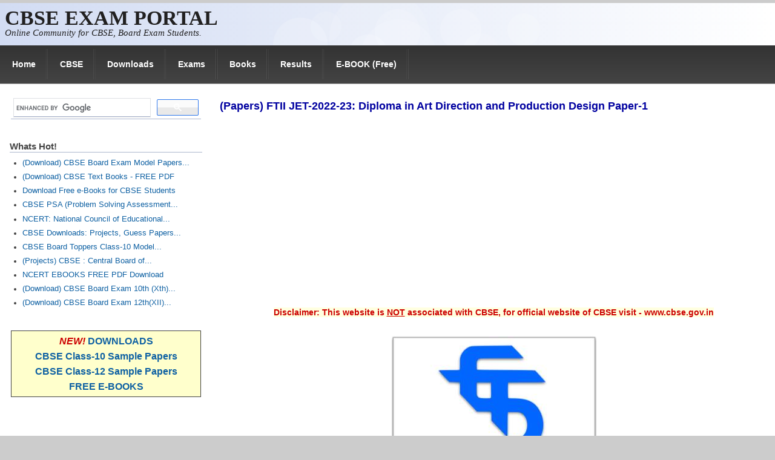

--- FILE ---
content_type: text/html; charset=utf-8
request_url: https://cbseportal.com/ftii/papers/jet-2022-23-diploma-in-art-direction-and-production-design-paper-1
body_size: 8630
content:
<!DOCTYPE html>
<head>
  <meta http-equiv="Content-Type" content="text/html; charset=utf-8" />
<meta name="Generator" content="Drupal 7 (http://drupal.org)" />
<link rel="canonical" href="/ftii/papers/jet-2022-23-diploma-in-art-direction-and-production-design-paper-1" />
<link rel="shortlink" href="/node/14981" />
<meta name="viewport" content="width=device-width, initial-scale=1" />
<link rel="shortcut icon" href="https://cbseportal.com/favicon.ico" type="image/vnd.microsoft.icon" />
  <title>(Papers) FTII JET-2022-23: Diploma in Art Direction and Production Design Paper-1 | CBSE EXAM PORTAL : CBSE, ICSE, NIOS, CTET Students Community</title>
  <link type="text/css" rel="stylesheet" href="https://cbseportal.com/sites/default/files/css/css_xE-rWrJf-fncB6ztZfd2huxqgxu4WO-qwma6Xer30m4.css" media="all" />
<link type="text/css" rel="stylesheet" href="https://cbseportal.com/sites/default/files/css/css_pEgBoLl1WToFPwAD4AfNxAQrFrgxb0YFRDHLoW-SKgY.css" media="all" />
<link type="text/css" rel="stylesheet" href="https://cbseportal.com/sites/default/files/css/css_PGbJgHCUCBf4dg7K9Kt8aAwsApndP4GZ9RuToPy3-Fk.css" media="all" />
<link type="text/css" rel="stylesheet" href="https://cdnjs.cloudflare.com/ajax/libs/font-awesome/4.4.0/css/font-awesome.min.css" media="all" />
<link type="text/css" rel="stylesheet" href="https://cbseportal.com/sites/default/files/css/css_xu9hU3p_RfbMnK6MuPmkxrLxRPKqahX71-Bz5WjUeGg.css" media="all" />
<link type="text/css" rel="stylesheet" href="https://cbseportal.com/sites/default/files/css/css_kO8us7a4KBoagzcqRIap5SwkUyODLKqm-AEJNceC4DA.css" media="all" />
<link type="text/css" rel="stylesheet" href="https://cbseportal.com/sites/default/files/css/css_FHOJSt-HQugpriBrl65XuayvxJjYcEG8kyHADYDlS28.css" media="only screen" />

<!--[if IE 8]>
<link type="text/css" rel="stylesheet" href="https://cbseportal.com/sites/all/themes/mayo/css/ie8.css?t8c21i" media="all" />
<![endif]-->

<!--[if  IE 7]>
<link type="text/css" rel="stylesheet" href="https://cbseportal.com/sites/all/themes/mayo/css/ie.css?t8c21i" media="all" />
<![endif]-->

<!--[if IE 6]>
<link type="text/css" rel="stylesheet" href="https://cbseportal.com/sites/all/themes/mayo/css/ie6.css?t8c21i" media="all" />
<![endif]-->
<style type="text/css" media="all">
<!--/*--><![CDATA[/*><!--*/
body{font-size:87.5%;font-family:Verdana,Geneva,Arial,'Bitstream Vera Sans','DejaVu Sans',Meiryo,'Hiragino Kaku Gothic Pro','MS PGothic',Osaka,sans-serif;}
h1,h2,h3,h4,h5{font-family:Verdana,Geneva,Arial,'Bitstream Vera Sans','DejaVu Sans',Meiryo,'Hiragino Kaku Gothic Pro','MS PGothic',Osaka,sans-serif;}
.sidebar h2{font-size:1.2em;}
#content .node h2{font-size:1.4em;}

/*]]>*/-->
</style>
  <script type="text/javascript" src="https://cbseportal.com/sites/default/files/js/js_WOGchOeZR2luOEnZVWbQ_qLVSzcOvQMIcgzquLO8-QU.js"></script>
<script type="text/javascript" src="https://cbseportal.com/sites/default/files/js/js_aP5CRxD4RNJA3rbakvUd_bll6xiPB6uJoWsMrKOtK40.js"></script>
<script type="text/javascript" src="https://cbseportal.com/sites/default/files/js/js_pULybd8VWllm9VS5kuNjnShc9C6s-qTJdNHUX6_zQVk.js"></script>
<script type="text/javascript">
<!--//--><![CDATA[//><!--
jQuery.extend(Drupal.settings, {"basePath":"\/","pathPrefix":"","ajaxPageState":{"theme":"mayo","theme_token":"lCckFMH8nWL4lhYnz6cTVz8nDO6WVw-ErXzzpgrAvpI","js":{"sites\/all\/modules\/jquery_update\/replace\/jquery\/1.10\/jquery.min.js":1,"misc\/jquery.once.js":1,"misc\/drupal.js":1,"sites\/all\/modules\/admin_menu\/admin_devel\/admin_devel.js":1,"sites\/all\/modules\/google_cse\/google_cse.js":1,"sites\/all\/modules\/tb_megamenu\/js\/tb-megamenu-frontend.js":1,"sites\/all\/modules\/tb_megamenu\/js\/tb-megamenu-touch.js":1},"css":{"modules\/system\/system.base.css":1,"modules\/system\/system.menus.css":1,"modules\/system\/system.messages.css":1,"modules\/system\/system.theme.css":1,"modules\/aggregator\/aggregator.css":1,"modules\/comment\/comment.css":1,"modules\/field\/theme\/field.css":1,"sites\/all\/modules\/google_cse\/google_cse.css":1,"modules\/node\/node.css":1,"modules\/search\/search.css":1,"modules\/user\/user.css":1,"modules\/forum\/forum.css":1,"sites\/all\/modules\/views\/css\/views.css":1,"sites\/all\/modules\/ctools\/css\/ctools.css":1,"https:\/\/cdnjs.cloudflare.com\/ajax\/libs\/font-awesome\/4.4.0\/css\/font-awesome.min.css":1,"sites\/all\/modules\/tb_megamenu\/css\/bootstrap.css":1,"sites\/all\/modules\/tb_megamenu\/css\/base.css":1,"sites\/all\/modules\/tb_megamenu\/css\/default.css":1,"sites\/all\/modules\/tb_megamenu\/css\/compatibility.css":1,"sites\/all\/modules\/tb_megamenu\/css\/styles\/black.css":1,"sites\/all\/themes\/mayo\/css\/style.css":1,"sites\/all\/themes\/mayo\/css\/colors.css":1,"public:\/\/mayo\/mayo_files\/mayo.responsive.layout.css":1,"sites\/all\/themes\/mayo\/css\/ie8.css":1,"sites\/all\/themes\/mayo\/css\/ie.css":1,"sites\/all\/themes\/mayo\/css\/ie6.css":1,"0":1,"1":1,"2":1,"3":1}},"googleCSE":{"cx":"002437338063952434225:vzrpmnnbzcu","language":"","resultsWidth":600,"domain":"www.google.com","showWaterMark":true}});
//--><!]]>
</script>

<script data-ad-client="ca-pub-3398794728093430" async src="https://pagead2.googlesyndication.com/pagead/js/adsbygoogle.js"></script>

<script async src="https://pagead2.googlesyndication.com/pagead/js/adsbygoogle.js?client=ca-pub-3398794728093430"
     crossorigin="anonymous"></script>

</head>
<body class="html not-front not-logged-in one-sidebar sidebar-first page-node page-node- page-node-14981 node-type-blog rc-0" >
  <div id="skip-link">
    <a href="#main-content" class="element-invisible element-focusable">Skip to main content</a>
  </div>
    

<div id="page-wrapper" style=" margin-top: 5px; margin-bottom: 5px;">
  <div id="page" style="">

    <div id="header" style="border: none;">
    <div id="header-watermark" style="background-image: url(https://cbseportal.com/sites/all/themes/mayo/images/pat-3.png);">
    <div class="section clearfix">

      
              <div id="name-and-slogan">
          <!--LOGO TEXT-->
        <h1 id="site-name">
                <a href="/" title="Home" rel="home"><span>CBSE EXAM PORTAL</span></a>
        </h1>

                      <div id="site-slogan">Online Community for CBSE, Board Exam Students.</div>
                  </div> <!-- /#name-and-slogan -->
      
      
      
      <div class="clearfix cfie"></div>

        <div class="region region-header">
    <div id="block-block-36" class="block block-block clearfix">

    
  <div class="content">
    <script data-ad-client="ca-pub-3398794728093430" async src="https://pagead2.googlesyndication.com/pagead/js/adsbygoogle.js"></script>  </div>
</div>
  </div>

    </div> <!-- /.section -->
    </div> <!-- /#header-watermark -->
    </div> <!-- /#header -->

    
    <div class="clearfix cfie"></div>

    <!-- for nice_menus, superfish -->
        <div id="menubar" class="menubar clearfix">
        <div class="region region-menubar">
    <div id="block-tb-megamenu-main-menu" class="block block-tb-megamenu clearfix">

    
  <div class="content">
    <div  class="tb-megamenu tb-megamenu-main-menu style-black">
      <button data-target=".nav-collapse" data-toggle="collapse" class="btn btn-navbar tb-megamenu-button" type="button">
      <i class="fa fa-reorder"></i>
    </button>
    <div class="nav-collapse  always-show">
    <ul  class="tb-megamenu-nav nav level-0 items-15">
  <li  data-id="63" data-level="1" data-type="menu_item" data-class="" data-xicon="" data-caption="" data-alignsub="" data-group="0" data-hidewcol="0" data-hidesub="0" class="tb-megamenu-item level-1 mega dropdown">
  <a href="/home"  class="dropdown-toggle" title="Home - CBSE Portal">
        
    Home          </a>
  <div  data-class="" data-width="" class="tb-megamenu-submenu dropdown-menu mega-dropdown-menu nav-child">
  <div class="mega-dropdown-inner">
    <div  class="tb-megamenu-row row-fluid">
  <div  data-class="" data-width="12" data-hidewcol="0" id="tb-megamenu-column-1" class="tb-megamenu-column span12  mega-col-nav">
  <div class="tb-megamenu-column-inner mega-inner clearfix">
        <ul  class="tb-megamenu-subnav mega-nav level-1 items-4">
  <li  data-id="2506" data-level="2" data-type="menu_item" data-class="" data-xicon="" data-caption="" data-alignsub="" data-group="0" data-hidewcol="0" data-hidesub="0" class="tb-megamenu-item level-2 mega">
  <a href="/newsletter"  title="Register to Get CBSE Alerts, News and Papers Downloads.">
        
    Register          </a>
  </li>

<li  data-id="2545" data-level="2" data-type="menu_item" data-class="" data-xicon="" data-caption="" data-alignsub="" data-group="0" data-hidewcol="0" data-hidesub="0" class="tb-megamenu-item level-2 mega">
  <a href="/alert/cbse-helpline"  title="&lt;p style=&quot;text-align: center;&quot;&gt;&lt;img alt=&quot;&quot; height=&quot;105&quot; src=&quot;http://cbse.nic.in/helpline/2012/CBSe%20Helpline.jpg&quot; width=&quot;330&quot; /&gt;&lt;/p&gt;
&lt;p&gt;Student Helpline for All CBSE Board Exams, CBSE Students, Parents etc.&lt;/p&gt;
&lt;div&gt;&amp;nbsp;&lt;/div&gt;
&lt;h1 style=&quot;text-align: center;&quot;&gt;CBSE HELPINE NO : 1800 11 8002&lt;/h1&gt;
&lt;h1 style=&quot;text-align: center;&quot;&gt;General Enquiries:&lt;br /&gt;
	011-22509256, 011-22509257,&lt;br /&gt;
	011-22509258, 011-22509259&lt;/h1&gt;
&lt;p style=&quot;text-align: center;&quot;&gt;&amp;nbsp;&lt;/p&gt;
&lt;h2&gt;FREE RESOURCES&lt;/h2&gt;
&lt;ul&gt;
	&lt;li&gt;
		&lt;h2&gt;Exam Stress - A Natural Feeling... Lets Learn to Deal with it...&amp;nbsp;&lt;br /&gt;
			&lt;a href=&quot;http://cbse.nic.in/helpline/2012/cover_page_2012.pdf&quot; style=&quot;font-size: 12px;&quot;&gt;Cover Page&lt;/a&gt;&lt;span style=&quot;font-size: 12px;&quot;&gt;&amp;nbsp; | &lt;/span&gt;&lt;strong style=&quot;font-size: 12px;&quot;&gt;&lt;a href=&quot;http://cbse.nic.in/helpline/2012/content.pdf&quot;&gt;Contents&lt;/a&gt;&lt;/strong&gt;&lt;/h2&gt;
	&lt;/li&gt;
&lt;/ul&gt;
&lt;ul&gt;
	&lt;li&gt;
		&lt;h2&gt;&lt;a href=&quot;http://cbse.nic.in/helpline/2012/cbse.wvx&quot; target=&quot;_blank&quot;&gt;Smile Through Stress - A short film &lt;/a&gt;&lt;/h2&gt;
	&lt;/li&gt;
	&lt;li&gt;
		&lt;h2&gt;&lt;a href=&quot;http://cbse.nic.in/helpline/2012/Final%20Pre%20Exam%20Press%20Note.pdf&quot;&gt;Press Note Pre Exam CBSE Annual Counselling from 1st February to 16th April 2012 &lt;/a&gt;&lt;/h2&gt;
	&lt;/li&gt;
	&lt;li&gt;
		&lt;h2&gt;&lt;a href=&quot;http://cbse.nic.in/helpline/2012/Stress.pdf&quot;&gt;Stress : A common point for counselling &lt;/a&gt;&lt;/h2&gt;
	&lt;/li&gt;
	&lt;li&gt;
		&lt;h2&gt;&lt;strong&gt;&lt;u&gt;&lt;a href=&quot;http://cbse.nic.in/helpline/2012/Main%20FAQ%27s%20%28for%20CBSE%20site%29.pdf&quot;&gt;Frequently Asked Questions (FAQ&amp;#39;s)&lt;/a&gt;&lt;/u&gt;&lt;/strong&gt;&lt;/h2&gt;
	&lt;/li&gt;
	&lt;li&gt;
		&lt;h2&gt;&lt;a href=&quot;http://cbse.nic.in/helpline/2012/Some%20Useful%20Information.pdf&quot;&gt;Some Useful Information &lt;/a&gt;&lt;/h2&gt;
	&lt;/li&gt;
&lt;/ul&gt;
&lt;p align=&quot;center&quot;&gt;&amp;nbsp;&lt;/p&gt;
&lt;p&gt;&lt;u&gt;&lt;strong&gt;COURTESY: CBSE.NIC.IN&lt;/strong&gt;&lt;/u&gt;&lt;/p&gt;
&lt;p&gt;&lt;strong style=&quot;margin: 0px; padding: 0px; color: rgb(204, 0, 0); font-size: 14px; text-align: center; background-color: rgb(48, 54, 65);&quot;&gt;&lt;span style=&quot;margin: 0px; padding: 0px; background-color: rgb(255, 255, 224);&quot;&gt;Disclaimer: cbseportal.com is not at associated with CBSE, For official website of CBSE visit - www.cbse.nic.in&lt;/span&gt;&lt;/strong&gt;&lt;/p&gt;
CBSE OFFICIAL TOLL FREE HELPLINE NO">
        
    CBSE Helpline          </a>
  </li>

<li  data-id="3424" data-level="2" data-type="menu_item" data-class="" data-xicon="" data-caption="" data-alignsub="" data-group="0" data-hidewcol="0" data-hidesub="0" class="tb-megamenu-item level-2 mega">
  <a href="/nios"  title="The National Institute of Open Schooling (NIOS)">
        
    NIOS          </a>
  </li>

<li  data-id="3417" data-level="2" data-type="menu_item" data-class="" data-xicon="" data-caption="" data-alignsub="" data-group="0" data-hidewcol="0" data-hidesub="0" class="tb-megamenu-item level-2 mega">
  <a href="/NCERT"  title="NCERT">
        
    NCERT          </a>
  </li>
</ul>
  </div>
</div>
</div>
  </div>
</div>
</li>

<li  data-id="2513" data-level="1" data-type="menu_item" data-class="" data-xicon="" data-caption="" data-alignsub="" data-group="0" data-hidewcol="0" data-hidesub="0" class="tb-megamenu-item level-1 mega dropdown">
  <a href="/CBSE"  class="dropdown-toggle">
        
    CBSE          </a>
  <div  data-class="" data-width="400" style="width: 400px;" class="tb-megamenu-submenu dropdown-menu mega-dropdown-menu nav-child">
  <div class="mega-dropdown-inner">
    <div  class="tb-megamenu-row row-fluid">
  <div  data-class="" data-width="7" data-hidewcol="0" id="tb-megamenu-column-2" class="tb-megamenu-column span7  mega-col-nav">
  <div class="tb-megamenu-column-inner mega-inner clearfix">
        <ul  class="tb-megamenu-subnav mega-nav level-1 items-4">
  <li  data-id="64" data-level="2" data-type="menu_item" data-class="" data-xicon="" data-caption="" data-alignsub="" data-group="0" data-hidewcol="0" data-hidesub="0" class="tb-megamenu-item level-2 mega">
  <a href="/class-10"  title="CBSE Class-X (10th)">
        
    CBSE Class-X (10th)          </a>
  </li>

<li  data-id="78" data-level="2" data-type="menu_item" data-class="" data-xicon="" data-caption="" data-alignsub="" data-group="0" data-hidewcol="0" data-hidesub="0" class="tb-megamenu-item level-2 mega">
  <a href="/class-12"  title="CBSE Class-XII (12th)">
        
    CBSE Class-XII (12th)          </a>
  </li>

<li  data-id="1205" data-level="2" data-type="menu_item" data-class="" data-xicon="" data-caption="" data-alignsub="" data-group="0" data-hidewcol="0" data-hidesub="0" class="tb-megamenu-item level-2 mega">
  <a href="/tag/class-9-ix"  title="CBSE IX">
        
    CBSE IX          </a>
  </li>

<li  data-id="1204" data-level="2" data-type="menu_item" data-class="" data-xicon="" data-caption="" data-alignsub="" data-group="0" data-hidewcol="0" data-hidesub="0" class="tb-megamenu-item level-2 mega">
  <a href="/tag/class-11-xi"  title="CBSE XI">
        
    CBSE XI          </a>
  </li>
</ul>
  </div>
</div>
</div>
  </div>
</div>
</li>

<li  data-id="147" data-level="1" data-type="menu_item" data-class="" data-xicon="" data-caption="" data-alignsub="" data-group="0" data-hidewcol="0" data-hidesub="0" class="tb-megamenu-item level-1 mega dropdown">
  <a href="/download"  class="dropdown-toggle" title="CBSE Downloads - Papers, Syllabus, Date Sheets">
        
    Downloads          </a>
  <div  data-class="" data-width="500" style="width: 500px;" class="tb-megamenu-submenu dropdown-menu mega-dropdown-menu nav-child">
  <div class="mega-dropdown-inner">
    <div  class="tb-megamenu-row row-fluid">
  <div  data-class="" data-width="4" data-hidewcol="0" id="tb-megamenu-column-3" class="tb-megamenu-column span4  mega-col-nav">
  <div class="tb-megamenu-column-inner mega-inner clearfix">
        <ul  class="tb-megamenu-subnav mega-nav level-1 items-6">
  <li  data-id="113" data-level="2" data-type="menu_item" data-class="" data-xicon="" data-caption="" data-alignsub="" data-group="0" data-hidewcol="0" data-hidesub="0" class="tb-megamenu-item level-2 mega">
  <a href="/syllabus"  title="SYLLABUS for CBSE IX, X, XI, XII, AIEEE, AIPMT">
        
    Syllabus          </a>
  </li>

<li  data-id="159" data-level="2" data-type="menu_item" data-class="" data-xicon="" data-caption="" data-alignsub="" data-group="0" data-hidewcol="0" data-hidesub="0" class="tb-megamenu-item level-2 mega">
  <a href="/projects"  title="CBSE Class 10th and 12th Project/Practical Notes">
        
    Projects          </a>
  </li>

<li  data-id="820" data-level="2" data-type="menu_item" data-class="" data-xicon="" data-caption="" data-alignsub="" data-group="0" data-hidewcol="0" data-hidesub="0" class="tb-megamenu-item level-2 mega">
  <a href="http://cbseportal.com/exam/tag/guess-paper"  title="Guess Papers">
        
    Guess Papers          </a>
  </li>

<li  data-id="166" data-level="2" data-type="menu_item" data-class="" data-xicon="" data-caption="" data-alignsub="" data-group="0" data-hidewcol="0" data-hidesub="0" class="tb-megamenu-item level-2 mega">
  <a href="/tag/question-bank"  title="Question Bank">
        
    Question Bank          </a>
  </li>

<li  data-id="1129" data-level="2" data-type="menu_item" data-class="" data-xicon="" data-caption="" data-alignsub="" data-group="0" data-hidewcol="0" data-hidesub="0" class="tb-megamenu-item level-2 mega">
  <a href="/tag/answer-key"  title="Answer Keys">
        
    Answer Keys          </a>
  </li>

<li  data-id="1045" data-level="2" data-type="menu_item" data-class="" data-xicon="" data-caption="" data-alignsub="" data-group="0" data-hidewcol="0" data-hidesub="0" class="tb-megamenu-item level-2 mega">
  <a href="/ebook"  title="Download E-Books">
        
    E-Books          </a>
  </li>
</ul>
  </div>
</div>

<div  data-class="" data-width="8" data-hidewcol="" id="tb-megamenu-column-5" class="tb-megamenu-column span8  mega-col-nav">
  <div class="tb-megamenu-column-inner mega-inner clearfix">
        <ul  class="tb-megamenu-subnav mega-nav level-1 items-7">
  <li  data-id="143" data-level="2" data-type="menu_item" data-class="" data-xicon="" data-caption="" data-alignsub="" data-group="1" data-hidewcol="0" data-hidesub="0" class="tb-megamenu-item level-2 mega mega-group">
  <a href="/sample-papers"  class="mega-group-title" title="Sample Papers">
        
    Sample Papers          </a>
  <div  data-class="" data-width="" class="tb-megamenu-submenu mega-group-ct nav-child">
  <div class="mega-dropdown-inner">
    <div  class="tb-megamenu-row row-fluid">
  <div  data-class="" data-width="12" data-hidewcol="0" id="tb-megamenu-column-4" class="tb-megamenu-column span12  mega-col-nav">
  <div class="tb-megamenu-column-inner mega-inner clearfix">
        <ul  class="tb-megamenu-subnav mega-nav level-2 items-2">
  <li  data-id="3429" data-level="3" data-type="menu_item" data-class="" data-xicon="" data-caption="" data-alignsub="" data-group="0" data-hidewcol="0" data-hidesub="0" class="tb-megamenu-item level-3 mega">
  <a href="/class-10/sample-papers" >
        
    CBSE Board-Xth Sample Papers          </a>
  </li>

<li  data-id="1116" data-level="3" data-type="menu_item" data-class="" data-xicon="" data-caption="" data-alignsub="" data-group="0" data-hidewcol="0" data-hidesub="0" class="tb-megamenu-item level-3 mega">
  <a href="/class-12/sample-papers"  title="CBSE Board-XIIth Sample Papers">
        
    CBSE Board-XIIth Sample Papers          </a>
  </li>
</ul>
  </div>
</div>
</div>
  </div>
</div>
</li>

<li  data-id="2525" data-level="2" data-type="menu_item" data-class="" data-xicon="" data-caption="" data-alignsub="" data-group="0" data-hidewcol="0" data-hidesub="0" class="tb-megamenu-item level-2 mega">
  <a href="/ncert/solutions"  title="NCERT Solutions">
        
    NCERT Solutions          </a>
  </li>

<li  data-id="3428" data-level="2" data-type="menu_item" data-class="" data-xicon="" data-caption="" data-alignsub="" data-group="0" data-hidewcol="0" data-hidesub="0" class="tb-megamenu-item level-2 mega">
  <a href="/papers"  title="CBSE Papers (Exam Papers, Sample Papers, Guess Papers, Model Papers)">
        
    CBSE Papers          </a>
  </li>

<li  data-id="3423" data-level="2" data-type="menu_item" data-class="" data-xicon="" data-caption="" data-alignsub="" data-group="0" data-hidewcol="0" data-hidesub="0" class="tb-megamenu-item level-2 mega">
  <a href="/ncert-books"  title="NCERT E-Books PDF Download">
        
    NCERT E-Books          </a>
  </li>

<li  data-id="3415" data-level="2" data-type="menu_item" data-class="" data-xicon="" data-caption="" data-alignsub="" data-group="0" data-hidewcol="0" data-hidesub="0" class="tb-megamenu-item level-2 mega">
  <a href="/model-papers"  title="Model Papers">
        
    Model Papers          </a>
  </li>

<li  data-id="3418" data-level="2" data-type="menu_item" data-class="" data-xicon="" data-caption="" data-alignsub="" data-group="0" data-hidewcol="0" data-hidesub="0" class="tb-megamenu-item level-2 mega">
  <a href="/marking-scheme"  title="CBSE Marking Scheme (Class X &amp; XII)">
        
    Marking Scheme          </a>
  </li>

<li  data-id="3371" data-level="2" data-type="menu_item" data-class="" data-xicon="" data-caption="" data-alignsub="" data-group="0" data-hidewcol="0" data-hidesub="0" class="tb-megamenu-item level-2 mega">
  <a href="/download/text-books" >
        
    CBSE Text Books          </a>
  </li>
</ul>
  </div>
</div>
</div>
  </div>
</div>
</li>

<li  data-id="170" data-level="1" data-type="menu_item" data-class="" data-xicon="" data-caption="" data-alignsub="" data-group="0" data-hidewcol="0" data-hidesub="0" class="tb-megamenu-item level-1 mega dropdown">
  <a href="/exams"  class="dropdown-toggle" title="CBSE Exams">
        
    Exams          </a>
  <div  data-class="" data-width="400" style="width: 400px;" class="tb-megamenu-submenu dropdown-menu mega-dropdown-menu nav-child">
  <div class="mega-dropdown-inner">
    <div  class="tb-megamenu-row row-fluid">
  <div  data-class="" data-width="6" data-hidewcol="0" id="tb-megamenu-column-6" class="tb-megamenu-column span6  mega-col-nav">
  <div class="tb-megamenu-column-inner mega-inner clearfix">
        <ul  class="tb-megamenu-subnav mega-nav level-1 items-4">
  <li  data-id="884" data-level="2" data-type="menu_item" data-class="" data-xicon="" data-caption="" data-alignsub="" data-group="0" data-hidewcol="0" data-hidesub="0" class="tb-megamenu-item level-2 mega">
  <a href="/iit-jee"  title="IIT-JEE">
        
    IIT-JEE          </a>
  </li>

<li  data-id="881" data-level="2" data-type="menu_item" data-class="" data-xicon="" data-caption="" data-alignsub="" data-group="0" data-hidewcol="0" data-hidesub="0" class="tb-megamenu-item level-2 mega">
  <a href="/neet"  title="NEET, AIPMT">
        
    NEET          </a>
  </li>

<li  data-id="2521" data-level="2" data-type="menu_item" data-class="" data-xicon="" data-caption="" data-alignsub="" data-group="0" data-hidewcol="0" data-hidesub="0" class="tb-megamenu-item level-2 mega">
  <a href="/nda-na"  title="NDA NA Exam by UPSC">
        
    NDA          </a>
  </li>

<li  data-id="2522" data-level="2" data-type="menu_item" data-class="" data-xicon="" data-caption="" data-alignsub="" data-group="0" data-hidewcol="0" data-hidesub="0" class="tb-megamenu-item level-2 mega">
  <a href="/cds"  title="CDS Exam by UPSC">
        
    CDS          </a>
  </li>
</ul>
  </div>
</div>

<div  data-class="" data-width="6" data-hidewcol="" id="tb-megamenu-column-7" class="tb-megamenu-column span6  mega-col-nav">
  <div class="tb-megamenu-column-inner mega-inner clearfix">
        <ul  class="tb-megamenu-subnav mega-nav level-1 items-9">
  <li  data-id="2523" data-level="2" data-type="menu_item" data-class="" data-xicon="" data-caption="" data-alignsub="" data-group="0" data-hidewcol="0" data-hidesub="0" class="tb-megamenu-item level-2 mega">
  <a href="/CTET"  title="CTET Exam">
        
    CTET          </a>
  </li>

<li  data-id="2570" data-level="2" data-type="menu_item" data-class="" data-xicon="" data-caption="" data-alignsub="" data-group="0" data-hidewcol="0" data-hidesub="0" class="tb-megamenu-item level-2 mega">
  <a href="/neet"  title="National Eligibility Cum Entrance Test ">
        
    NEET          </a>
  </li>

<li  data-id="2723" data-level="2" data-type="menu_item" data-class="" data-xicon="" data-caption="" data-alignsub="" data-group="0" data-hidewcol="0" data-hidesub="0" class="tb-megamenu-item level-2 mega">
  <a href="/NTSE"  title="National Talent Search Scheme (NTSE)">
        
    NTSE          </a>
  </li>

<li  data-id="2620" data-level="2" data-type="menu_item" data-class="" data-xicon="" data-caption="" data-alignsub="" data-group="0" data-hidewcol="0" data-hidesub="0" class="tb-megamenu-item level-2 mega">
  <a href="/CCE"  title="CBSE : Continuous and Comprehensive Evaluation (CCE)">
        
    CCE          </a>
  </li>

<li  data-id="2621" data-level="2" data-type="menu_item" data-class="" data-xicon="" data-caption="" data-alignsub="" data-group="0" data-hidewcol="0" data-hidesub="0" class="tb-megamenu-item level-2 mega">
  <a href="/PSA"  title="CBSE PSA (Problem Solving Assessment) - Papers and Ans Keys">
        
    PSA          </a>
  </li>

<li  data-id="168" data-level="2" data-type="menu_item" data-class="" data-xicon="" data-caption="" data-alignsub="" data-group="0" data-hidewcol="0" data-hidesub="0" class="tb-megamenu-item level-2 mega">
  <a href="/tag/hots"  title="HOTS">
        
    HOTS          </a>
  </li>

<li  data-id="3427" data-level="2" data-type="menu_item" data-class="" data-xicon="" data-caption="" data-alignsub="" data-group="0" data-hidewcol="0" data-hidesub="0" class="tb-megamenu-item level-2 mega">
  <a href="/cisce"  title="Council for the Indian School Certificate Examinations (CISCE)">
        
    CISCE          </a>
  </li>

<li  data-id="3426" data-level="2" data-type="menu_item" data-class="" data-xicon="" data-caption="" data-alignsub="" data-group="0" data-hidewcol="0" data-hidesub="0" class="tb-megamenu-item level-2 mega">
  <a href="/kvs"  title="Kendriya Vidyalaya Sangathan (KVS) Exam">
        
    KVS Exam          </a>
  </li>

<li  data-id="3425" data-level="2" data-type="menu_item" data-class="" data-xicon="" data-caption="" data-alignsub="" data-group="0" data-hidewcol="0" data-hidesub="0" class="tb-megamenu-item level-2 mega">
  <a href="/AISSEE"  title="All India Sainik School Entrance Exam (AISSEE)">
        
    Sainik School Exam          </a>
  </li>
</ul>
  </div>
</div>
</div>
  </div>
</div>
</li>

<li  data-id="2515" data-level="1" data-type="menu_item" data-class="" data-xicon="" data-caption="" data-alignsub="" data-group="0" data-hidewcol="0" data-hidesub="0" class="tb-megamenu-item level-1 mega">
  <a href="/Books_OLD"  title="CBSE Exams Books">
        
    Books          </a>
  </li>

<li  data-id="733" data-level="1" data-type="menu_item" data-class="" data-xicon="" data-caption="" data-alignsub="" data-group="0" data-hidewcol="0" data-hidesub="0" class="tb-megamenu-item level-1 mega dropdown">
  <a href="/result"  class="dropdown-toggle" title="CBSE, State Board Results">
        
    Results          </a>
  <div  data-class="" data-width="" class="tb-megamenu-submenu dropdown-menu mega-dropdown-menu nav-child">
  <div class="mega-dropdown-inner">
    <div  class="tb-megamenu-row row-fluid">
  <div  data-class="" data-width="12" data-hidewcol="0" id="tb-megamenu-column-8" class="tb-megamenu-column span12  mega-col-nav">
  <div class="tb-megamenu-column-inner mega-inner clearfix">
        <ul  class="tb-megamenu-subnav mega-nav level-1 items-4">
  <li  data-id="737" data-level="2" data-type="menu_item" data-class="" data-xicon="" data-caption="" data-alignsub="" data-group="0" data-hidewcol="0" data-hidesub="0" class="tb-megamenu-item level-2 mega">
  <a href="/result/cbse/class-xii"  title="CBSE Class XII Exam Results">
        
    CBSE Class 12th          </a>
  </li>

<li  data-id="787" data-level="2" data-type="menu_item" data-class="" data-xicon="" data-caption="" data-alignsub="" data-group="0" data-hidewcol="0" data-hidesub="0" class="tb-megamenu-item level-2 mega">
  <a href="/result/cbse/class-x"  title="CBSE Class 10th Exam Results">
        
    CBSE Class 10th          </a>
  </li>

<li  data-id="734" data-level="2" data-type="menu_item" data-class="" data-xicon="" data-caption="" data-alignsub="" data-group="0" data-hidewcol="0" data-hidesub="0" class="tb-megamenu-item level-2 mega">
  <a href="/result/cbse/previous-years-results"  title="Old CBSE Results - 2004-2011">
        
    CBSE : 2004 - 2011          </a>
  </li>

<li  data-id="788" data-level="2" data-type="menu_item" data-class="" data-xicon="" data-caption="" data-alignsub="" data-group="0" data-hidewcol="0" data-hidesub="0" class="tb-megamenu-item level-2 mega">
  <a href="/result/all-state-boards"  title="Other State Board Results">
        
    Other State Board Results          </a>
  </li>
</ul>
  </div>
</div>
</div>
  </div>
</div>
</li>

<li  data-id="3799" data-level="1" data-type="menu_item" data-class="" data-xicon="" data-caption="" data-alignsub="" data-group="0" data-hidewcol="0" data-hidesub="0" class="tb-megamenu-item level-1 mega">
  <a href="/ebook"  title="FREE E-BOOK PDF ">
        
    E-BOOK (Free)          </a>
  </li>
</ul>
      </div>
  </div>
  </div>
</div>
  </div>
    </div>
        
    <!-- space between menus and contents -->
    <div class="spacer clearfix cfie"></div>


    <div id="main-wrapper">
    <div id="main" class="clearfix" style="padding: 0px 5px; box-sizing: border-box;">

      
      
      
      <div class="clearfix cfie"></div>


      <!-- main content -->
      <div id="content" class="column"><div class="section">

                  <div id="highlighted">  <div class="region region-highlighted">
    <div id="block-block-3" class="block block-block clearfix">

    
  <div class="content">
    <script> window._izq = window._izq || []; window._izq.push(["init"]); </script>
<script src="https://cdn.izooto.com/scripts/b01a6f126c3fcaaff763e38c97bfec298281f11f.js"></script>  </div>
</div>
  </div>
</div>
        
        
        <a id="main-content"></a>
                <h1 class="title" id="page-title">(Papers) FTII JET-2022-23: Diploma in Art Direction and Production Design Paper-1</h1>                <div class="tabs clearfix"></div>                          <div class="region region-content">
    <div id="block-block-54" class="block block-block clearfix">

    
  <div class="content">
    <center>
<script async src="https://pagead2.googlesyndication.com/pagead/js/adsbygoogle.js"></script>
<!-- CBSE-TOP-RESPONSIVE -->
<ins class="adsbygoogle"
     style="display:block"
     data-ad-client="ca-pub-3398794728093430"
     data-ad-slot="8700426644"
     data-ad-format="auto"
     data-full-width-responsive="true"></ins>
<script>
     (adsbygoogle = window.adsbygoogle || []).push({});
</script>
</center>  </div>
</div>
<div id="block-block-70" class="block block-block clearfix">

    
  <div class="content">
    <center>
<p><span style="color:#cc0000"><span style="font-size:14px"><strong><span style="background-color:#ffffe0">Disclaimer: This website is <u>NOT</u> associated with CBSE, for official website of CBSE visit - www.cbse.gov.in</span></strong></span></span></p>
</center>  </div>
</div>
<div id="block-system-main" class="block block-system clearfix">

    
  <div class="content">
    <div id="node-14981" class="node node-blog node-promoted clearfix">

  
      
  
  <div class="content">
    <div class="field field-name-body field-type-text-with-summary field-label-hidden"><div class="field-items"><div class="field-item even"><p style="text-align:center"><img src="https://cbseportal.com/sites/default/files/ftii-logo.jpg" /></p>

<hr />
<hr />
<h2 style="text-align:center"><strong>(Papers) FTII JET-2022-23:&nbsp;Diploma in Art Direction and Production Design</strong>&nbsp;<strong>Paper-1</strong></h2>

<hr />
<hr />
<p><strong>Directions (Questions 1-20): There are 20 Multiple Choice Questions (MCQs), and each question carries 1 mark. All questions are compulsory.</strong></p>

<p><strong>1. Who wrote the treatise on the dramatic theory titled poetics?</strong><br />
(1) Lajor Egri&nbsp;<br />
(2) Syd Field<br />
(3) Aristotle<br />
(4) Plato</p>

<p><strong>2. Which among the following states has highest population density?</strong><br />
(1) Bihar&nbsp;<br />
(2) Uttar Pradesh<br />
(3) Kerala&nbsp;<br />
(4) Punjab</p>

<p><strong>3. Suspended <span style="display:none">&nbsp;</span>meal <span style="display:none">&nbsp;</span>means</strong><br />
(1) Skipping one meal in a day.<br />
(2) Late night/early morning meal.<br />
(3) A meal consisting of multiple dishes.<br />
(4) A meal which people pay for in advance, to be provided for the needy.</p>

<p><strong>4. Which of these Shakespeare&#39;s plays has not been adapted by Vishal Bharadwaj into a film so far?</strong><br />
(1) Othello&nbsp;<br />
(2) Macbeth&nbsp;<br />
(3) King Lear&nbsp;<br />
(4) Hamlet</p>

<p><strong>5. Collection of various short stories or​​​​​​​ short films is called</strong><br />
(1) Anthology.<br />
(2) Dramaturgy.<br />
(3) Rhetoric.<br />
(4) Novel.</p>

<p><strong>6. Which is the longest epic in the world?</strong><br />
(1) Kalevala&nbsp;<br />
(2) Mahabharata<br />
(3) Iliad<br />
(4) Le Morte d&#39;Arthur</p>

<p><strong>7. In India, ATM for visually challenged was started by which bank?</strong><br />
(1) Dena Bank<br />
(2) State Bank of India<br />
(3) IDBI Bank&nbsp;<br />
(4) Union Bank of India</p>

<p><strong>8. Which was the first Indian movie that <span style="display:none">&nbsp;</span>was nominated for the Oscars?</strong><br />
(1) Mother India<br />
(2) Baiju Bawra<br />
(3) Jagte Raho<br />
(4) Do Bigha Zamin</p>

<p><strong>9. The New Indian Cinema or parallel cinema movement that began in the 1950s was inspired by</strong><br />
(1) French New Wave.<br />
(2) Japanese New Wave.<br />
(3) Classical Hollywood Cinema.<br />
(4) Italian Neorealism.</p>

<p><strong>10. How many States of India have a coastline?</strong><br />
(1) 7&nbsp;<br />
(2) 8<br />
(3) 9<br />
(4) 10</p>

<h2 style="text-align:center"><a href="https://cbseportal.com/sites/default/files/ftii-jet-2022-23-exam-papers-2022-23-diploma-in-art-direction-and-production-design-paper-1.pdf" target="_blank"><img alt="download" src="https://sscportal.in/sites/default/files/download.jpg" /></a></h2>

<h2 style="text-align:center"><strong><a href="https://cbseportal.com/sites/default/files/ftii-jet-2022-23-exam-papers-2022-23-diploma-in-art-direction-and-production-design-paper-1.pdf" target="_blank">Click Here to Download Full Paper PDF</a></strong></h2>

<h2><a href="https://cbseportal.com/ftii/papers"><strong>&lt;&lt;&lt; Go Back To Main Page</strong></a></h2>

<p>Courtesy : ftii</p>
</div></div></div><div class="field field-name-taxonomy-vocabulary-1 field-type-taxonomy-term-reference field-label-hidden"><div class="field-items"><div class="field-item even"><a href="/tag/downloads">Downloads</a></div><div class="field-item odd"><a href="/tag/exam-paper">Exam Paper</a></div></div></div><div class="field field-name-taxonomy-vocabulary-3 field-type-taxonomy-term-reference field-label-hidden"><div class="field-items"><div class="field-item even"><a href="/tag/ftii-film-and-television-institute-india">FTII - FILM AND TELEVISION INSTITUTE OF INDIA</a></div></div></div>  </div>

  <ul class="links inline"><li class="blog_usernames_blog first last"><a href="/blog/8" title="Read trainee5&#039;s latest blog entries.">trainee5&#039;s blog</a></li>
</ul>
</div>

 <!-- added -->

  </div>
</div>
<div id="block-block-46" class="block block-block clearfix">

    
  <div class="content">
    <p style="text-align:center"><span style="color:#e74c3c"><strong><span style="font-size:18px"><em><span style="background-color:#ffff00">NEW!&nbsp;</span></em></span></strong></span><strong><span style="font-size:18px"><span style="background-color:#c0392b"><span style="color:#ffffff">&nbsp;</span><a href="https://cbseportal.com/ebook" target="_blank"><span style="color:#ffffff">CBSE Board E-BOOKS PDF</span></a><span style="color:#ffffff">&nbsp;</span></span></span></strong></p>
<br>
  </div>
</div>
  </div>
        
      </div></div> <!-- /.section, /#content -->

      <!-- sidebar (first) -->
              <div id="sidebar-first" class="column sidebar"><div class="section">
            <div class="region region-sidebar-first">
    <div id="block-block-44" class="block block-block clearfix">

    
  <div class="content">
    <script async src='https://cse.google.com/cse.js?cx=partner-pub-3398794728093430:oi-hddkjfgs'></script><div class="gcse-searchbox-only"></div>  </div>
</div>
<div id="block-views-nodequeue-4-block" class="block block-views clearfix">

    <h2>Whats Hot!</h2>
  
  <div class="content">
    <div class="view view-nodequeue-4 view-id-nodequeue_4 view-display-id-block view-dom-id-6d7a726ac941853291eb39508ea5eeca">
        
  
  
      <div class="view-content">
      <div class="item-list">    <ul>          <li class="views-row views-row-1 views-row-odd views-row-first">  
  <div class="views-field views-field-title">        <span class="field-content"><a href="/model-papers">(Download) CBSE Board Exam Model Papers...</a></span>  </div></li>
          <li class="views-row views-row-2 views-row-even">  
  <div class="views-field views-field-title">        <span class="field-content"><a href="/download/text-books">(Download) CBSE Text Books - FREE PDF</a></span>  </div></li>
          <li class="views-row views-row-3 views-row-odd">  
  <div class="views-field views-field-title">        <span class="field-content"><a href="/ebook">Download Free e-Books for CBSE Students</a></span>  </div></li>
          <li class="views-row views-row-4 views-row-even">  
  <div class="views-field views-field-title">        <span class="field-content"><a href="/PSA">CBSE PSA (Problem Solving Assessment...</a></span>  </div></li>
          <li class="views-row views-row-5 views-row-odd">  
  <div class="views-field views-field-title">        <span class="field-content"><a href="/NCERT">NCERT: National Council of Educational...</a></span>  </div></li>
          <li class="views-row views-row-6 views-row-even">  
  <div class="views-field views-field-title">        <span class="field-content"><a href="/download">CBSE Downloads: Projects, Guess Papers...</a></span>  </div></li>
          <li class="views-row views-row-7 views-row-odd">  
  <div class="views-field views-field-title">        <span class="field-content"><a href="/class-10/model-answers">CBSE Board Toppers Class-10 Model...</a></span>  </div></li>
          <li class="views-row views-row-8 views-row-even">  
  <div class="views-field views-field-title">        <span class="field-content"><a href="/projects">(Projects) CBSE : Central Board of...</a></span>  </div></li>
          <li class="views-row views-row-9 views-row-odd">  
  <div class="views-field views-field-title">        <span class="field-content"><a href="/ncert-books">NCERT EBOOKS FREE PDF Download</a></span>  </div></li>
          <li class="views-row views-row-10 views-row-even">  
  <div class="views-field views-field-title">        <span class="field-content"><a href="/class-10/sample-papers">(Download) CBSE Board Exam 10th (Xth)...</a></span>  </div></li>
          <li class="views-row views-row-11 views-row-odd views-row-last">  
  <div class="views-field views-field-title">        <span class="field-content"><a href="/class-12/sample-papers">(Download) CBSE Board Exam 12th(XII)...</a></span>  </div></li>
      </ul></div>    </div>
  
  
  
  
  
  
</div>  </div>
</div>
<div id="block-block-50" class="block block-block clearfix">

    
  <div class="content">
    <div style="border-style: solid; border-width: 1px; padding-left: 4px; padding-right: 4px; padding-top: 4px; padding-bottom: 4px; background-color: rgb(255, 255, 204); text-align: center;">
	<p style="text-align: center;"><a href="https://cbseportal.com/download"><span style="font-size: 16px;"><strong><em><span style="color:#CC0000;">NEW!&nbsp;</span></em><span style="font-size: 16px;"><strong>DOWNLOADS</strong></span></a></p>
	<p style="text-align: center;"><span style="font-size:16px"><strong><a href="https://cbseportal.com/class-10/sample-papers">CBSE Class-10 Sample Papers</a><br />
	<p style="text-align: center;"><span style="font-size:16px"><strong><a href="https://cbseportal.com/class-12/sample-papers">CBSE Class-12 Sample Papers</a><br />

	<a href="https://cbseportal.com/ebook">FREE E-BOOKS</a></strong></span></p>

</div>
  </div>
</div>
  </div>
        </div></div> <!-- /.section, /#sidebar-first -->
      
      <!-- sidebar (second) -->
            

      <div class="clearfix cfie"></div>

      
      <div class="clearfix cfie"></div>


      
    </div> <!-- /#main -->
    </div> <!-- /#main-wrapper -->

    <!-- space between contents and footer -->
    <div id="spacer" class="clearfix cfie"></div>

    <div id="footer-wrapper">
      
            <div id="footer"><div class="section">
          <div class="region region-footer">
    <div id="block-block-63" class="block block-block clearfix">

    
  <div class="content">
    <p style="text-align:center"><span style="display:none">&nbsp;</span><span style="font-size:16px"><strong><a href="https://cbseportal.com" title="Home"><span style="color:#33ffff">Home</span></a><span style="color:#33ffff">&nbsp;|&nbsp;</span><a href="https://cbseportal.com/class-10" title="Exams"><span style="color:#33ffff">CBSE-X</span></a><span style="color:#33ffff">&nbsp;|&nbsp;</span><a href="https://cbseportal.com/class-12" title="Exams"><span style="color:#33ffff">CBSE-XII</span></a><span style="color:#33ffff">&nbsp;|&nbsp;</span><a href="https://cbseportal.com/papers" title="CBSE Exam Papers Download"><span style="color:#33ffff">Papers</span></a><span style="color:#33ffff">&nbsp;| </span><a href="https://cbseportal.com/ebook"><span style="color:#33ffff">E-Books</span></a><span style="color:#33ffff"> | </span></p>
  </div>
</div>
<div id="block-block-61" class="block block-block clearfix">

    
  <div class="content">
    <p><a href="https://cbseportal.com/disclaimer"><span style="color:#ffffff"><span style="font-size:14px"><strong><span style="background-color:#aa0303">Disclaimer: This website is not associated with CBSE, For official website of CBSE visit - www.cbse.gov.in</span></strong></span></span></a></p>

<p style="text-align:center;">
    <a target="_blank" rel="noopener noreferrer" href="https://cbseportal.com/download"><span style="font-family:verdana,geneva,sans-serif;font-size:10px;"><strong>Downloads </strong></span></a><span style="font-family:verdana,geneva,sans-serif;font-size:10px;"><strong>| </strong></span><a target="_blank" rel="noopener noreferrer" href="https://cbseportal.com/contact-us"><span style="font-family:verdana,geneva,sans-serif;font-size:10px;"><strong>Contact Us</strong></span></a><span style="font-family:verdana,geneva,sans-serif;font-size:10px;"><strong> | </strong></span><a target="_blank" rel="noopener noreferrer" href="https://cbseportal.com/privacy-policy"><span style="font-family:verdana,geneva,sans-serif;font-size:10px;"><strong>Privacy Policy</strong></span></a>
</p>

<p align="center">
© 2026 - CBSEPORTAL.COM - India's First Online Community Website For CBSE Students.
<br>CBSE X, CBSE XII, AIEEE, AIPMT - Papers, Mock Exams, Books, Results and More...
</p>


  </div>
</div>
<div id="block-block-4" class="block block-block clearfix">

    
  <div class="content">
    <!-- Google tag (gtag.js) -->
<script async src="https://www.googletagmanager.com/gtag/js?id=G-MXTCC22G2M"></script>
<script>
  window.dataLayer = window.dataLayer || [];
  function gtag(){dataLayer.push(arguments);}
  gtag('js', new Date());

  gtag('config', 'G-MXTCC22G2M');
</script>  </div>
</div>
  </div>
      </div></div> <!-- /.section, /#footer -->
      
    </div> <!-- /#footer-wrapper -->
  </div> <!-- /#page -->
</div> <!-- /#page-wrapper -->
  </body>
</html>


--- FILE ---
content_type: text/html; charset=utf-8
request_url: https://www.google.com/recaptcha/api2/aframe
body_size: 113
content:
<!DOCTYPE HTML><html><head><meta http-equiv="content-type" content="text/html; charset=UTF-8"></head><body><script nonce="bg6TOIIgnBGnkt-_MVamAA">/** Anti-fraud and anti-abuse applications only. See google.com/recaptcha */ try{var clients={'sodar':'https://pagead2.googlesyndication.com/pagead/sodar?'};window.addEventListener("message",function(a){try{if(a.source===window.parent){var b=JSON.parse(a.data);var c=clients[b['id']];if(c){var d=document.createElement('img');d.src=c+b['params']+'&rc='+(localStorage.getItem("rc::a")?sessionStorage.getItem("rc::b"):"");window.document.body.appendChild(d);sessionStorage.setItem("rc::e",parseInt(sessionStorage.getItem("rc::e")||0)+1);localStorage.setItem("rc::h",'1768884827977');}}}catch(b){}});window.parent.postMessage("_grecaptcha_ready", "*");}catch(b){}</script></body></html>